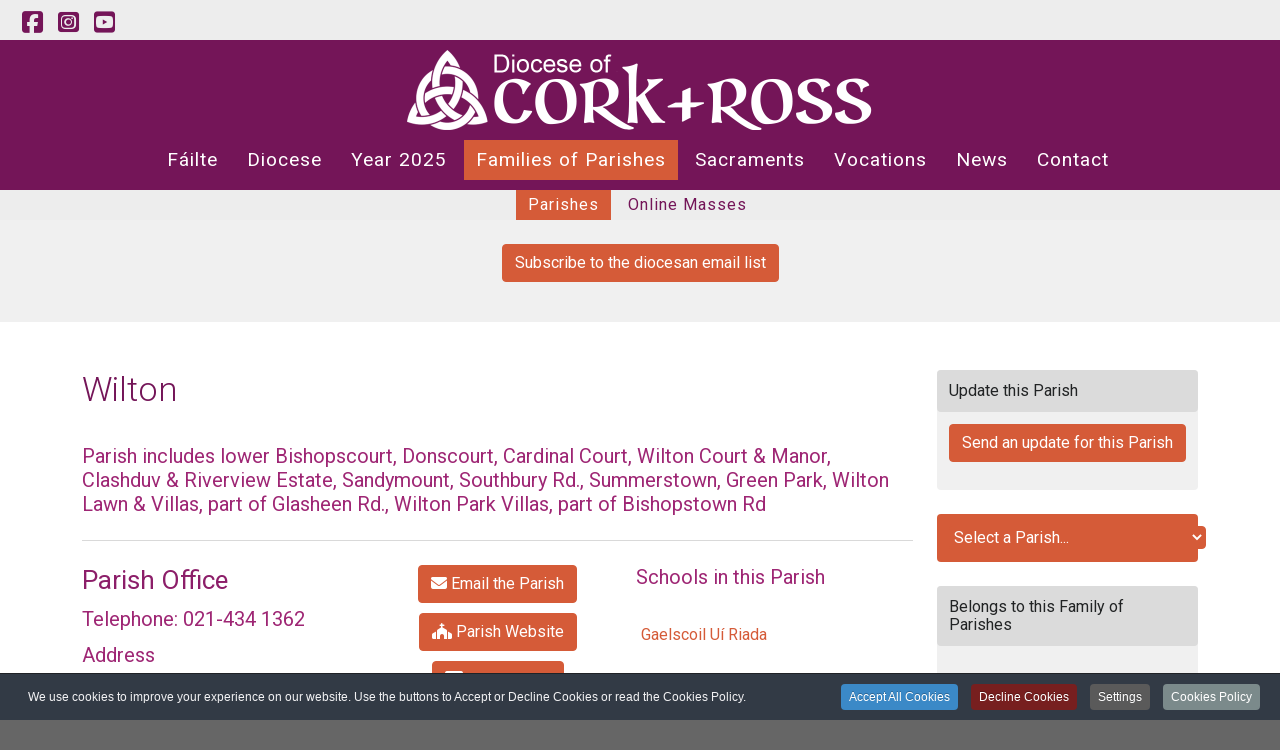

--- FILE ---
content_type: text/html; charset=utf-8
request_url: https://corkandross.org/parishes/wilton
body_size: 10414
content:
<!DOCTYPE html>
<html lang="en">
<head>
	<meta charset="utf-8">
	<meta http-equiv="X-UA-Compatible" content="IE=edge">
	<meta name="viewport" content="width=device-width, initial-scale=1">

	<meta charset="utf-8">
	<meta name="rights" content="All images are copyrighted and may not be used without permission">
	<meta name="description" content="Parish includes lower Bishopscourt, Donscourt, Cardinal Court, Wilton Court &amp; Manor, Clashduv &amp; Riverview Estate, Sandymount, Southbury Rd., Summerstown, Green ">
	<title>Wilton - Diocese of Cork + Ross</title>
	<link href="https://corkandross.org/parishes/wilton" rel="canonical">
	<link href="/images/favicon.ico" rel="shortcut icon" type="image/vnd.microsoft.icon">

	<link href="/media/vendor/joomla-custom-elements/css/joomla-alert.min.css?0.4.1" rel="stylesheet">
	<link href="/media/plg_system_jcemediabox/css/jcemediabox.min.css?7d30aa8b30a57b85d658fcd54426884a" rel="stylesheet">
	<link href="/media/plg_system_jcepro/site/css/content.min.css?86aa0286b6232c4a5b58f892ce080277" rel="stylesheet">
	<link href="https://fonts.googleapis.com/css2?family=Roboto:ital,wght@0,300;0,400;0,700;1,400&amp;display=swap" rel="stylesheet">
	<link href="/templates/easykey/css/template12.css" rel="stylesheet">
	<link href="/plugins/system/cookiespolicynotificationbar/assets/css/cpnb-style.min.css" rel="stylesheet" media="all">
	<link href="/plugins/system/cookiespolicynotificationbar/assets/css/balloon.min.css" rel="stylesheet" media="all">
	<style>

/* BEGIN: Cookies Policy Notification Bar - J! system plugin (Powered by: Web357.com) */
.cpnb-outer { border-color: rgba(32, 34, 38, 1); }
.cpnb-outer.cpnb-div-position-top { border-bottom-width: 1px; }
.cpnb-outer.cpnb-div-position-bottom { border-top-width: 1px; }
.cpnb-outer.cpnb-div-position-top-left, .cpnb-outer.cpnb-div-position-top-right, .cpnb-outer.cpnb-div-position-bottom-left, .cpnb-outer.cpnb-div-position-bottom-right { border-width: 1px; }
.cpnb-message { color: #f1f1f3; }
.cpnb-message a { color: #ffffff }
.cpnb-button, .cpnb-button-ok, .cpnb-m-enableAllButton { -webkit-border-radius: 4px; -moz-border-radius: 4px; border-radius: 4px; font-size: 12px; color: #ffffff; background-color: rgba(59, 137, 199, 1); }
.cpnb-button:hover, .cpnb-button:focus, .cpnb-button-ok:hover, .cpnb-button-ok:focus, .cpnb-m-enableAllButton:hover, .cpnb-m-enableAllButton:focus { color: #ffffff; background-color: rgba(49, 118, 175, 1); }
.cpnb-button-decline, .cpnb-button-delete, .cpnb-button-decline-modal, .cpnb-m-DeclineAllButton { color: #ffffff; background-color: rgba(119, 31, 31, 1); }
.cpnb-button-decline:hover, .cpnb-button-decline:focus, .cpnb-button-delete:hover, .cpnb-button-delete:focus, .cpnb-button-decline-modal:hover, .cpnb-button-decline-modal:focus, .cpnb-m-DeclineAllButton:hover, .cpnb-m-DeclineAllButton:focus { color: #ffffff; background-color: rgba(175, 38, 20, 1); }
.cpnb-button-cancel, .cpnb-button-reload, .cpnb-button-cancel-modal { color: #ffffff; background-color: rgba(90, 90, 90, 1); }
.cpnb-button-cancel:hover, .cpnb-button-cancel:focus, .cpnb-button-reload:hover, .cpnb-button-reload:focus, .cpnb-button-cancel-modal:hover, .cpnb-button-cancel-modal:focus { color: #ffffff; background-color: rgba(54, 54, 54, 1); }
.cpnb-button-settings, .cpnb-button-settings-modal { color: #ffffff; background-color: rgba(90, 90, 90, 1); }
.cpnb-button-settings:hover, .cpnb-button-settings:focus, .cpnb-button-settings-modal:hover, .cpnb-button-settings-modal:focus { color: #ffffff; background-color: rgba(54, 54, 54, 1); }
.cpnb-button-more-default, .cpnb-button-more-modal { color: #ffffff; background-color: rgba(123, 138, 139, 1); }
.cpnb-button-more-default:hover, .cpnb-button-more-modal:hover, .cpnb-button-more-default:focus, .cpnb-button-more-modal:focus { color: #ffffff; background-color: rgba(105, 118, 119, 1); }
.cpnb-m-SaveChangesButton { color: #ffffff; background-color: rgba(133, 199, 136, 1); }
.cpnb-m-SaveChangesButton:hover, .cpnb-m-SaveChangesButton:focus { color: #ffffff; background-color: rgba(96, 153, 100, 1); }
@media only screen and (max-width: 600px) {
.cpnb-left-menu-toggle::after, .cpnb-left-menu-toggle-button {
content: "Categories";
}
}
/* END: Cookies Policy Notification Bar - J! system plugin (Powered by: Web357.com) */
</style>

	<script src="/media/vendor/jquery/js/jquery.min.js?3.7.1"></script>
	<script src="/media/legacy/js/jquery-noconflict.min.js?504da4"></script>
	<script type="application/json" class="joomla-script-options new">{"joomla.jtext":{"ERROR":"Error","MESSAGE":"Message","NOTICE":"Notice","WARNING":"Warning","JCLOSE":"Close","JOK":"OK","JOPEN":"Open"},"system.paths":{"root":"","rootFull":"https:\/\/corkandross.org\/","base":"","baseFull":"https:\/\/corkandross.org\/"},"csrf.token":"472fcccebbe02d820a01845271d66175"}</script>
	<script src="/media/system/js/core.min.js?a3d8f8"></script>
	<script src="/media/vendor/bootstrap/js/alert.min.js?5.3.8" type="module"></script>
	<script src="/media/vendor/bootstrap/js/button.min.js?5.3.8" type="module"></script>
	<script src="/media/vendor/bootstrap/js/carousel.min.js?5.3.8" type="module"></script>
	<script src="/media/vendor/bootstrap/js/collapse.min.js?5.3.8" type="module"></script>
	<script src="/media/vendor/bootstrap/js/dropdown.min.js?5.3.8" type="module"></script>
	<script src="/media/vendor/bootstrap/js/modal.min.js?5.3.8" type="module"></script>
	<script src="/media/vendor/bootstrap/js/offcanvas.min.js?5.3.8" type="module"></script>
	<script src="/media/vendor/bootstrap/js/popover.min.js?5.3.8" type="module"></script>
	<script src="/media/vendor/bootstrap/js/scrollspy.min.js?5.3.8" type="module"></script>
	<script src="/media/vendor/bootstrap/js/tab.min.js?5.3.8" type="module"></script>
	<script src="/media/vendor/bootstrap/js/toast.min.js?5.3.8" type="module"></script>
	<script src="/media/system/js/messages.min.js?9a4811" type="module"></script>
	<script src="/media/plg_system_jcemediabox/js/jcemediabox.min.js?7d30aa8b30a57b85d658fcd54426884a"></script>
	<script src="/templates/easykey/js/template.js"></script>
	<script src="/plugins/system/cookiespolicynotificationbar/assets/js/cookies-policy-notification-bar.min.js"></script>
	<script type="application/ld+json">{"@context":"https://schema.org","@graph":[{"@type":"Organization","@id":"https://corkandross.org/#/schema/Organization/base","name":"Diocese of Cork + Ross","url":"https://corkandross.org/"},{"@type":"WebSite","@id":"https://corkandross.org/#/schema/WebSite/base","url":"https://corkandross.org/","name":"Diocese of Cork + Ross","publisher":{"@id":"https://corkandross.org/#/schema/Organization/base"},"potentialAction":{"@type":"SearchAction","target":"https://corkandross.org/search?q={search_term_string}","query-input":"required name=search_term_string"}},{"@type":"WebPage","@id":"https://corkandross.org/#/schema/WebPage/base","url":"https://corkandross.org/parishes/wilton","name":"Wilton - Diocese of Cork + Ross","description":"Parish includes lower Bishopscourt, Donscourt, Cardinal Court, Wilton Court & Manor, Clashduv & Riverview Estate, Sandymount, Southbury Rd., Summerstown, Green ","isPartOf":{"@id":"https://corkandross.org/#/schema/WebSite/base"},"about":{"@id":"https://corkandross.org/#/schema/Organization/base"},"inLanguage":"en-GB"},{"@type":"Article","@id":"https://corkandross.org/#/schema/com_content/article/171","name":"Wilton","headline":"Wilton","inLanguage":"en-GB","isPartOf":{"@id":"https://corkandross.org/#/schema/WebPage/base"}}]}</script>
	<script>jQuery(document).ready(function(){WfMediabox.init({"base":"\/","theme":"standard","width":"","height":"","lightbox":0,"shadowbox":0,"icons":1,"overlay":1,"overlay_opacity":0,"overlay_color":"","transition_speed":500,"close":2,"labels":{"close":"Close","next":"Next","previous":"Previous","cancel":"Cancel","numbers":"{{numbers}}","numbers_count":"{{current}} of {{total}}","download":"Download"},"swipe":true,"expand_on_click":true});});</script>
	<script>

// BEGIN: Cookies Policy Notification Bar - J! system plugin (Powered by: Web357.com)
var cpnb_config = {"w357_joomla_caching":0,"w357_position":"bottom","w357_show_close_x_icon":"1","w357_hide_after_time":"display_always","w357_duration":"60","w357_animate_duration":"1000","w357_limit":"0","w357_message":"We use cookies to improve your experience on our website. Use the buttons to Accept or Decline Cookies or read the Cookies Policy.","w357_display_ok_btn":"1","w357_buttonText":"Accept All Cookies","w357_display_decline_btn":"1","w357_buttonDeclineText":"Decline Cookies","w357_display_cancel_btn":"0","w357_buttonCancelText":"Cancel","w357_display_settings_btn":"1","w357_buttonSettingsText":"Settings","w357_buttonMoreText":"Cookies Policy","w357_buttonMoreLink":"\/cookies-policy","w357_display_more_info_btn":"1","w357_fontColor":"#f1f1f3","w357_linkColor":"#ffffff","w357_fontSize":"12px","w357_backgroundColor":"rgba(50, 58, 69, 1)","w357_borderWidth":"1","w357_body_cover":"1","w357_overlay_state":"0","w357_overlay_color":"rgba(10, 10, 10, 0.3)","w357_height":"auto","w357_cookie_name":"cookiesDirective","w357_link_target":"_self","w357_popup_width":"800","w357_popup_height":"600","w357_customText":"\u003Ch1\u003ECookies Policy\u003C\/h1\u003E\r\n\u003Chr \/\u003E\r\n\u003Cp\u003E\u003Cstrong\u003EIntroduction\u003C\/strong\u003E\u003C\/p\u003E\r\n\u003Cp\u003ECookies are small files placed on your computer’s hard drive, or in your browser memory, when you visit the Diocese of Cork and Ross website.\u003C\/p\u003E\r\n\u003Cp\u003EOur website uses cookies to help you in your interactions with the site and enhance your user experience. Our cookies don’t store any personal or confidential information about you. \u003C\/p\u003E\r\n\u003Cp\u003E\u003Cstrong\u003EWhat are cookies?\u003C\/strong\u003E\u003C\/p\u003E\r\n\u003Cp\u003EA cookie is small piece of data containing an identifier (a string of letters and numbers) sent from a website and stored on your computer or device.  The identifier is sent back to the server every time your computer requests a web page from the server.  Almost all websites use cookies.   Cookies do not typically contain any information which personally identifies the user but personal information that we store about you may be linked to the information stored in and obtained from cookies.  Cookies may also allow corkandross.org to record information regarding the webpages you have visited and the content of those webpages, any information you input, your referring URL or IP address, your time of visit and related session information, your requested page, web browser type, status of request (successful reply), cookies, number of bytes in the response and query string and any information or technical detail your browser is sending to us.\u003C\/p\u003E\r\n\u003Cp\u003E\u003Cstrong\u003EWhat does this website specifically use cookies for?\u003C\/strong\u003E\u003C\/p\u003E\r\n\u003Cp\u003EThe main purposes for cookies are to:\u003C\/p\u003E\r\n\u003Col\u003E\r\n\u003Cli\u003EAllow the site to function correctly and to help keep it secure.\u003C\/li\u003E\r\n\u003Cli\u003EMake the site easier to use by remembering information that you’ve entered, to recognise you as a site user and to personalise your visit.\u003C\/li\u003E\r\n\u003Cli\u003ECollect basic information about the way you have used the site so the Diocese of Cork and Ross can better understand website usage and so that we know what areas of our website users prefer.\u003C\/li\u003E\r\n\u003C\/ol\u003E\r\n\u003Cp\u003E\u003Cstrong\u003EGoogle Analytics\u003C\/strong\u003E: This is a common website tracking tool that provides us with general statistics about website usage, how people move around our site and the type of actions people take. This helps us to make overall improvements as a result. For more information view the \u003Ca href=\u0022https:\/\/www.google.com\/analytics\/analytics\/features\/\u0022\u003EGoogle Analytics\u003C\/a\u003E website.\u003C\/p\u003E\r\n\u003Cp\u003E\u003Cstrong\u003EHow do I turn cookies off?\u003C\/strong\u003E\u003C\/p\u003E\r\n\u003Cp\u003EIf you don’t want to receive cookies, you can modify your browser so that it notifies you when cookies are sent to it or you can refuse cookies altogether. You can also delete cookies that have already been set. If you wish to restrict or block web browser cookies which are set on your device then you can do this through your browser settings; the Help function within your browser should tell you how.  Alternatively, you may wish to visit  \u003Ca href=\u0022http:\/\/www.aboutcookies.org\/\u0022\u003Ewww.aboutcookies.org\u003C\/a\u003E, which contains comprehensive information on how to do this on a wide variety of desktop browsers. \u003Cbr \/\u003E\u003Cbr \/\u003E\u003C\/p\u003E\r\n\u003Cp\u003E\u003Cstrong\u003EPrivacy Policy\u003C\/strong\u003E\u003C\/p\u003E\r\n\u003Cp\u003EFor more information about how we use your personal data, please see our \u003Cstrong\u003E\u003Ca href=\u0022privacy-policy\/\u0022\u003EPrivacy Policy\u003C\/a\u003E\u003C\/strong\u003E\u003Ca href=\u0022privacy-policy\/\u0022\u003E.\u003C\/a\u003E  This Cookie Policy is part of and is incorporated into our Privacy Policy.  By using this site, you agree to the terms of this Cookie Policy and our Privacy Policy.\u003C\/p\u003E\r\n\u003Cp\u003E\u003Cstrong\u003EChanges to Policy\u003C\/strong\u003E\u003C\/p\u003E\r\n\u003Cp\u003EThe Diocese of Cork and Ross reserves the right to review and amend this Cookies Policy at any time without notice and you should check this page regularly to review the most up to date Cookies Policy. \u003C\/p\u003E\r\n\u003Cp\u003E\u003Cstrong\u003EContact Details\u003C\/strong\u003E\u003C\/p\u003E\r\n\u003Cp\u003EIf you require further information, please contact us using the contact details below:\u003C\/p\u003E\r\n\u003Cp\u003E\u003Ca href=\u0022mailto:webmaster@corkandross.org\u0022\u003E\u003C\/a\u003E\u003Ca href=\u0022mailto:webmaster@corkandross.org\u0022\u003Ewebmaster@corkandross.org\u003C\/a\u003E or telephone (021)4301717\u003C\/p\u003E\r\n\u003Chr \/\u003E","w357_more_info_btn_type":"menu_item","w357_blockCookies":"1","w357_autoAcceptAfterScrolling":"0","w357_numOfScrolledPixelsBeforeAutoAccept":"300","w357_reloadPageAfterAccept":"0","w357_enableConfirmationAlerts":"0","w357_enableConfirmationAlertsForAcceptBtn":0,"w357_enableConfirmationAlertsForDeclineBtn":0,"w357_enableConfirmationAlertsForDeleteBtn":0,"w357_confirm_allow_msg":"Performing this action will enable all cookies set by this website. Are you sure that you want to enable all cookies on this website?","w357_confirm_delete_msg":"Performing this action will remove all cookies set by this website. Are you sure that you want to disable and delete all cookies from your browser?","w357_show_in_iframes":"0","w357_shortcode_is_enabled_on_this_page":0,"w357_base_url":"https:\/\/corkandross.org\/","w357_base_ajax_url":"https:\/\/corkandross.org\/","w357_current_url":"https:\/\/corkandross.org\/parishes\/wilton","w357_always_display":"0","w357_show_notification_bar":true,"w357_expiration_cookieSettings":"365","w357_expiration_cookieAccept":"365","w357_expiration_cookieDecline":"180","w357_expiration_cookieCancel":"3","w357_accept_button_class_notification_bar":"cpnb-accept-btn","w357_decline_button_class_notification_bar":"cpnb-decline-btn","w357_cancel_button_class_notification_bar":"cpnb-cancel-btn","w357_settings_button_class_notification_bar":"cpnb-settings-btn","w357_moreinfo_button_class_notification_bar":"cpnb-moreinfo-btn","w357_accept_button_class_notification_bar_modal_window":"cpnb-accept-btn-m","w357_decline_button_class_notification_bar_modal_window":"cpnb-decline-btn-m","w357_save_button_class_notification_bar_modal_window":"cpnb-save-btn-m","w357_buttons_ordering":"[\u0022ok\u0022,\u0022decline\u0022,\u0022cancel\u0022,\u0022settings\u0022,\u0022moreinfo\u0022]"};
// END: Cookies Policy Notification Bar - J! system plugin (Powered by: Web357.com)
</script>
	<script>

// BEGIN: Cookies Policy Notification Bar - J! system plugin (Powered by: Web357.com)
var cpnb_cookiesCategories = {"cookie_categories_group0":{"cookie_category_id":"required-cookies","cookie_category_name":"Required Cookies","cookie_category_description":"The Required or Functional cookies relate to the functionality of our websites and allow us to improve the service we offer to you through our websites, for example by allowing you to carry information across pages of our website to avoid you having to re-enter information, or by recognizing your preferences when you return to our website.","cookie_category_checked_by_default":"2","cookie_category_status":"1"},"cookie_categories_group1":{"cookie_category_id":"analytical-cookies","cookie_category_name":"Analytical Cookies","cookie_category_description":"Analytical cookies allow us to recognize and to count the number of visitors to our website, to see how visitors move around the website when they are using it and to record which content viewers view and are interested in. This helps us to determine how frequently particular pages and advertisements are visited and to determine the most popular areas of our website. This helps us to improve the service which we offer to you by helping us make sure our users are finding the information they are looking for, by providing anonymized demographic data to third parties in order to target advertising more appropriately to you, and by tracking the success of advertising campaigns on our website.","cookie_category_checked_by_default":"0","cookie_category_status":"1"},"cookie_categories_group2":{"cookie_category_id":"social-media-cookies","cookie_category_name":"Social Media","cookie_category_description":"These cookies allow you to share Website content with social media platforms (e.g., Facebook, Twitter, Instagram). We have no control over these cookies as they are set by the social media platforms themselves.","cookie_category_checked_by_default":"0","cookie_category_status":"0"}};
// END: Cookies Policy Notification Bar - J! system plugin (Powered by: Web357.com)
</script>
	<script>

// BEGIN: Cookies Policy Notification Bar - J! system plugin (Powered by: Web357.com)
var cpnb_manager = {"w357_m_modalState":"1","w357_m_floatButtonState":"1","w357_m_floatButtonPosition":"bottom_left","w357_m_HashLink":"cookies","w357_m_modal_menuItemSelectedBgColor":"rgba(200, 200, 200, 1)","w357_m_saveChangesButtonColorAfterChange":"rgba(13, 92, 45, 1)","w357_m_floatButtonIconSrc":"https:\/\/corkandross.org\/images\/logo-50.png#joomlaImage:\/\/local-images\/logo-50.png?width=50\u0026height=49","w357_m_FloatButtonIconType":"image","w357_m_FloatButtonIconFontAwesomeName":"fas fa-cookie-bite","w357_m_FloatButtonIconFontAwesomeSize":"fa-2x","w357_m_FloatButtonIconFontAwesomeColor":"rgba(61, 47, 44, 0.84)","w357_m_FloatButtonIconUikitName":"cog","w357_m_FloatButtonIconUikitSize":"1","w357_m_FloatButtonIconUikitColor":"rgba(61, 47, 44, 0.84)","w357_m_floatButtonText":"Cookies Manager","w357_m_modalHeadingText":"Advanced Cookie Settings","w357_m_checkboxText":"Enabled","w357_m_lockedText":"(Locked)","w357_m_EnableAllButtonText":"Allow All Cookies","w357_m_DeclineAllButtonText":"Decline All Cookies","w357_m_SaveChangesButtonText":"Save Settings","w357_m_confirmationAlertRequiredCookies":"These cookies are strictly necessary for this website. You can\u0027t disable this category of cookies. Thank you for understanding!"};
// END: Cookies Policy Notification Bar - J! system plugin (Powered by: Web357.com)
</script>


	<!-- HTML5 Shim and Respond.js IE8 support of HTML5 elements and media queries -->
	<!--[if lt IE 9]>
		<script src="https://oss.maxcdn.com/libs/html5shiv/3.7.0/html5shiv.js"></script>
		<script src="https://oss.maxcdn.com/libs/respond.js/1.4.2/respond.min.js"></script>
	<![endif]-->

<!-- BEGIN: Google Analytics -->
<!-- The cookies are disabled for the analytical-cookies category . -->
<!-- END: Google Analytics -->
</head>
<body class="body parishes">
	<!-- header -->
	<div id="header" class="fixed-top">
		<!-- contact banner -->
		<div id="contactbanner">
			<div class="container-fluid">
				<div class="row">
					<div class="col-8 col-sm-4 col-sm text-start socialicons">
						<a href="https://www.facebook.com/CorkandRossDiocese" target="_blank" title="like us on Facebook"><i class="fa-brands fa-fw fa-square-facebook"></i></a>
						<a href="https://www.instagram.com/diocese_cork_and_ross" target="_blank" title="follow us on Instagram"><i class="fa-brands fa-fw fa-square-instagram"></i></a>

						<a href="https://youtube.com/DioceseofCorkandRoss" target="_blank" title="subscribe to us on YouTube"><i class="fa-brands fa-fw fa-square-youtube"></i></a>
					</div>
					<div class="col-4 col-sm-8 col-sm text-end">
					</div>

				</div>
			</div>
		</div>
		<div id="logoline">
			<div class="container-fluid">
				<a href="/" id="logo"><img src="/images/logo4-white-932x160.png" alt="logo" class="img-responsive mx-auto"></a>
			</div>
		</div>
		<div id="mainnav">
			<div class="container-fluid">
				<nav class="navbar navbar-expand-lg align-items-end" id="nav" role="navigation">
					<div class="my-auto order-2 order-md-3">
					<a href="#" onclick="jQuery(this).toggleClass('active'); return false;" class="navbar-toggler btn-menu order-1 order-md-2" data-bs-toggle="collapse" data-bs-target=".navbar-switch" aria-expanded="false" aria-label="Toggle navigation">
						<span class="line line1"></span>
						<span class="line line2"></span>
						<span class="line line3"></span>
					</a>
					</div>
					<div class="collapse navbar-collapse navbar-switch order-3 order-md-1" role="navigation">
						<div class="mx-auto">
							
<ul class="navbar-nav menu ">
<li class="nav-item item-101 default dropdown parent"><a href="/" class="nav-link">Fáilte</a><ul class="dropdown-menu unstyled small"><li class="nav-item item-265"><a href="/bidding-prayers" class="nav-link">Bidding Prayers</a></li><li class="nav-item item-267"><a href="/sunday-reflection" class="nav-link">Sunday Reflection</a></li><li class="nav-item item-427"><a href="/sundays-readings" class="nav-link">Sunday's Readings</a></li><li class="nav-item item-426"><a href="/todays-readings" class="nav-link">Today's Readings</a></li><li class="nav-item item-266"><a href="/prayers" class="nav-link">Prayers</a></li><li class="nav-item item-345"><a href="/safeguarding" class="nav-link">Safeguarding</a></li></ul></li><li class="nav-item item-144 dropdown parent"><a href="/diocese" class="nav-link">Diocese</a><ul class="dropdown-menu unstyled small"><li class="nav-item item-184 parent"><a href="/bishops-office" class="nav-link">Bishop's Office</a></li><li class="nav-item item-147 parent"><a href="/clergy" class="nav-link">Clergy</a></li><li class="nav-item item-559 parent"><a href="/mission-and-ministry" class="nav-link">Mission and Ministry</a></li><li class="nav-item item-190 parent"><a href="/education" class="nav-link">Education</a></li><li class="nav-item item-186"><a href="/history" class="nav-link">History</a></li><li class="nav-item item-443 parent"><a href="/pilgrimages" class="nav-link">Pilgrimages</a></li><li class="nav-item item-1120"><a href="/youth-ministry" class="nav-link">Youth Ministry</a></li></ul></li><li class="nav-item item-1112 dropdown parent"><a href="/year-2025" class="nav-link">Year 2025</a><ul class="dropdown-menu unstyled small"><li class="nav-item item-1113"><a href="/pld" class="nav-link">Year of Prayer, Listening and Discernment</a></li><li class="nav-item item-1114"><a href="/jubilee-2025" class="nav-link">Jubilee Year of Hope</a></li></ul></li><li class="nav-item item-614 active dropdown parent"><a href="/families-of-parishes" class="nav-link">Families of Parishes</a><ul class="dropdown-menu unstyled small"><li class="nav-item item-150 current active"><a href="/parishes" aria-current="location" class="nav-link">Parishes</a></li><li class="nav-item item-233"><a href="/online-masses" class="nav-link">Online Masses</a></li></ul></li><li class="nav-item item-282 dropdown parent"><a href="/sacraments" class="nav-link">Sacraments</a><ul class="dropdown-menu unstyled small"><li class="nav-item item-283"><a href="/baptism" class="nav-link">Baptism</a></li><li class="nav-item item-284"><a href="/confirmation" class="nav-link">Confirmation</a></li><li class="nav-item item-285"><a href="/penance" class="nav-link">Penance</a></li><li class="nav-item item-286"><a href="/eucharist" class="nav-link">Eucharist</a></li><li class="nav-item item-287 parent"><a href="/marriage" class="nav-link">Marriage</a></li><li class="nav-item item-288"><a href="/ordination" class="nav-link">Ordination</a></li><li class="nav-item item-289"><a href="/anointing-the-sick" class="nav-link">Anointing the Sick</a></li></ul></li><li class="nav-item item-214 dropdown parent"><a href="/vocations" class="nav-link">Vocations</a><ul class="dropdown-menu unstyled small"><li class="nav-item item-1328 parent"><a href="/becoming-a-priest" class="nav-link">Becoming a Priest of the Diocese</a></li><li class="nav-item item-1330"><a href="/wdrl" class="nav-link">Women Discerning Religious Life</a></li><li class="nav-item item-1329"><a href="/the-permanent-diaconate" class="nav-link">The Permanent Diaconate</a></li></ul></li><li class="nav-item item-187"><a href="/news" class="nav-link">News</a></li><li class="nav-item item-195 dropdown parent"><a href="/contact" class="nav-link">Contact</a><ul class="dropdown-menu unstyled small"><li class="nav-item item-196"><a href="/contact-the-secretary" class="nav-link">Contact the Secretary</a></li><li class="nav-item item-197"><a href="/contact-the-webmaster" class="nav-link">Contact the Webmaster</a></li><li class="nav-item item-524"><a href="/subscribe" class="nav-link">Subscribe</a></li></ul></li></ul>

						</div>
					</div>
				</nav>
			</div>
		</div>
		<div id="subnav" class="d-none d-lg-block">
			<div class="container-fluid">
				<nav class="navbar navbar-expand-lg align-items-end" id="nav" role="navigation">
					<div class="mx-auto">
						
<ul class="navbar-nav menu ">
<li class="nav-item item-150 current active"><a href="/parishes" aria-current="location" class="nav-link">Parishes</a></li><li class="nav-item item-233"><a href="/online-masses" class="nav-link">Online Masses</a></li></ul>

					</div>
				</nav>
			</div>
		</div>
	</div>
	<div id="spacer">&nbsp;</div>





	<div id="top-box">
		<div class="container">
			<div class="row">
				<div class="col-sm box-wrapper" id="top-box-1">
					<article class="banner-wrapper " aria-label="Subscribe banner" >
	<div class="banner noimage" >
		

<div id="mod_561" class="custom ">
	<div>
		<p style="text-align: center;"><a href="/subscribe" class="btn btn-primary">Subscribe to the diocesan email list</a></p>	</div>
</div>	</div>
</article>

				</div>
			</div>
		</div>
	</div>

	<div id="content">
		<div class="container">

			<div class="row">
				<div class="col-sm">
					<div id="main">
						<div id="system-message-container" aria-live="polite"></div>

						<div class="com-content-article item-page" itemscope itemtype="https://schema.org/Article">
	<meta itemprop="inLanguage" content="en-GB">
	
	
		<div class="page-header">
		<h1 itemprop="headline">
			Wilton		</h1>
							</div>
		
		
	
	
		
								<div itemprop="articleBody" class="com-content-article__body">
		<h3>Parish includes lower Bishopscourt, Donscourt, Cardinal Court, Wilton Court &amp; Manor, Clashduv &amp; Riverview Estate, Sandymount, Southbury Rd., Summerstown, Green Park, Wilton Lawn &amp; Villas, part of Glasheen Rd., Wilton Park Villas, part of Bishopstown Rd</h3>
<hr />
<div class="wf-columns wf-columns-stack-medium wf-columns-layout-auto" data-wf-columns="1">
<div class="wf-column">
<h2>Parish Office</h2>
<h3>Telephone:&nbsp;021-434 1362</h3>
<h3>Address</h3>
<p>SMA Parish Office<br />Wilton<br />Cork</p>
</div>
<div class="wf-column">
<p style="text-align: center;"><a href="mailto:stjosephschurchwilton@sma.ie" target="_blank" class="btn btn-primary" title="Email"><i class="fas fa-envelope fa-1x"></i> Email the Parish</a></p>
<p style="text-align: center;"><a href="https://www.smawilton.ie/" target="_blank" rel="noopener" class="btn btn-primary" title="Visit the Parish Website"><i class="fas fa-church fa-1x"></i> Parish Website</a></p>
<p style="text-align: center;"><a href="https://www.smawilton.ie/live/" target="_blank" rel="noopener" class="btn btn-primary" title="Access Live Stream Mass here"><i class="fas fa-desktop fa-1x"></i>&nbsp;Live Stream</a></p>
</div>
<div class="wf-column">
<h3>Schools in this Parish</h3>
<p><div class="moduletable ">
        <ul class="category-module">
						<li>
									<a class="mod-articles-category-title " href="/primary-schools/gaelscoil-ui-riada">
						Gaelscoil Uí Riada					</a>
					
					
					
					
					
					
							</li>
			</ul>
</div>
</p>
</div>
</div>
<hr />
<h1 style="text-align: center;">Parish Church</h1>
<div class="wf-columns wf-columns-stack-medium wf-columns-layout-auto" data-wf-columns="1">
<div class="wf-column">
<h2>St. Joseph’s Church (SMA)</h2>
<h3>Wilton (1897) - Parish Church</h3>
<p><strong>Mass Times</strong></p>
<table style="width: 100%;" cellpadding="4">
<tbody>
<tr>
<td style="width: 50%; background-color: #fadcf1; border: 1px solid #741558; text-align: center;">Sunday</td>
<td style="width: 50%; background-color: #fceef8; border: 1px solid #741558; text-align: center;">Saturday</td>
</tr>
<tr>
<td style="width: 50%; background-color: #fceef8; border: 1px solid #741558; text-align: center;">10:30am<br />12:00 noon</td>
<td style="width: 50%; background-color: #fdf6fb; border: 1px solid #741558; text-align: center;">6:00pm Vigil</td>
</tr>
</tbody>
</table>
<br />
<table style="width: 100%;" cellpadding="4">
<tbody>
<tr>
<td style="width: 20%; background-color: #f5f5f5; border: 1px solid #741558; text-align: center;">Mon</td>
<td style="width: 20%; background-color: #f5f5f5; border: 1px solid #741558; text-align: center;">Tue</td>
<td style="width: 20%; background-color: #f5f5f5; border: 1px solid #741558; text-align: center;">Wed</td>
<td style="width: 20%; background-color: #f5f5f5; border: 1px solid #741558; text-align: center;">Thu</td>
<td style="width: 20%; background-color: #f5f5f5; border: 1px solid #741558; text-align: center;">Fri</td>
</tr>
<tr>
<td style="width: 20%; border: 1px solid #741558; text-align: center;">10:00am<br /><br /></td>
<td style="width: 20%; border: 1px solid #741558; text-align: center;">10:00am<br /><br /></td>
<td style="width: 20%; border: 1px solid #741558; text-align: center;">10:00am<br />5:35pm</td>
<td style="width: 20%; border: 1px solid #741558; text-align: center;">10:00am<br /><br /></td>
<td style="width: 20%; border: 1px solid #741558; text-align: center;">10:00am<br />5:35pm</td>
</tr>
</tbody>
</table>
<br />
<table style="width: 100%;" cellpadding="4">
<tbody>
<tr>
<td style="width: 50%; background-color: #f5f5f5; border: 1px solid #741558; text-align: right;">Working Holydays:</td>
<td style="border: 1px solid #741558; text-align: center;"><br />10:00am</td>
</tr>
<tr>
<td style="width: 50%; background-color: #f5f5f5; border: 1px solid #741558; text-align: right;">Eve of Working Holydays:</td>
<td style="border: 1px solid #741558; text-align: center;">6:00pm</td>
</tr>
</tbody>
</table>
<p><em>Please note Mass Times may vary</em></p>
<p><strong>Confession</strong><br />Saturday: 10:30am</p>
<p><strong>Church Music</strong><br />Niamh Roe 086-3739232</p>
<p><strong>Church Flowers</strong><br />Eleanor Barrett 021-4542664</p>
<p><strong>Accessibility</strong><br />Accessible to the disabled</p>
</div>
<div class="wf-column">
<p><span class="wf_caption" style="background-color: rgb(116, 21, 88); border: 3px solid rgb(116, 21, 88); display: inline-block; max-width: 600px; width: 100%;" role="figure"><img src="/images/parish/wilton/wilton-600x400.jpg" alt="St. Joseph’s Church (SMA) - Wilton" width="600" height="400" style="margin: initial; float: none; width: 100%;" title="St. Joseph’s Church (SMA) - Wilton" /><span style="text-align: center; padding: 2px; color: #ffffff; background-color: #741558; display: block;">St. Joseph’s Church (SMA) - Wilton</span></span></p>
<p style="text-align: center;"><a href="https://goo.gl/maps/n7wd4BDmFSe8wdVL7" target="_blank" rel="noopener" class="btn-primary btn" title="Location Map for this Church"><i class="fas fa-map-marker-alt fa-1x"></i> Location Map</a></p>
</div>
</div> 	</div>

	
	
<nav class="pagenavigation" aria-label="Page Navigation">
    <span class="pagination ms-0">
                <a class="btn btn-sm btn-secondary previous" href="/parishes/watergrasshill-glenville" rel="prev">
            <span class="visually-hidden">
                Previous article: Watergrasshill &amp; Glenville            </span>
            <span class="icon-chevron-left" aria-hidden="true"></span> <span aria-hidden="true">Prev</span>            </a>
            </span>
</nav>
							</div>
					</div>
				</div>
				<div class="col-sm-3" id="right">
					<div class="moduletable ">
			<h3 class="title">Update this Parish</h3>		

<div id="mod_548" class="custom ">
	<div>
		<p style="text-align: center;"><a href="/update-parish-information" class="btn btn-primary" title="Send an update for this Parish">Send an update for this Parish</a></p>	</div>
</div></div>
<div class="moduletable  bg-info">
			<div class="dda bg-info" >
	<form method="get" action="/index.php" name="ddaForm">
		<input type="hidden" name="option" value="com_content"/>
		<input type="hidden" name="view" value="article"/>
			<input type="hidden" name="Itemid" value="150"/>
		
			
		<select id="dda_182" name="id" onchange="this.form.submit();" class="btn; btn-primary" aria-label="Select a Parish..." >
		 
			<option  value="">Select a Parish...</option>
		
					<option  value="2:ardfield-rathbarry">Ardfield &amp; Rathbarry</option>
					<option  value="6:aughadown">Aughadown</option>
					<option  value="1049:ballincollig">Ballincollig</option>
					<option  value="168:ballineaspaig">Ballineaspaig</option>
					<option  value="55:ballinhassig">Ballinhassig</option>
					<option  value="172:ballinlough">Ballinlough</option>
					<option  value="1050:ballinora">Ballinora</option>
					<option  value="59:ballyphehane">Ballyphehane</option>
					<option  value="62:bandon">Bandon</option>
					<option  value="68:bantry">Bantry</option>
					<option  value="7:barryroe">Barryroe</option>
					<option  value="212:blackpool-the-glen-ballyvolane">Blackpool, The Glen &amp; Ballyvolane</option>
					<option  value="173:blackrock">Blackrock</option>
					<option  value="210:blackrock-road">Blackrock Road</option>
					<option  value="69:caheragh">Caheragh</option>
					<option  value="78:carraig-na-bhfear">Carraig na bhFear</option>
					<option  value="73:carrigaline">Carrigaline</option>
					<option  value="30:castlehaven-myross">Castlehaven &amp; Myross</option>
					<option  value="82:clogheen-kerry-pike">Clogheen / Kerry Pike</option>
					<option  value="11:clonakilty">Clonakilty</option>
					<option  value="56:clontead">Clontead</option>
					<option  value="57:courceys">Courceys</option>
					<option  value="74:crosshaven">Crosshaven</option>
					<option  value="169:curraheen-road">Curraheen Road</option>
					<option  value="216:douglas-rochestown">Douglas &amp; Rochestown </option>
					<option  value="86:drimoleague">Drimoleague</option>
					<option  value="87:dunmanway">Dunmanway </option>
					<option  value="63:enniskeane-desertserges">Enniskeane &amp; Desertserges</option>
					<option  value="83:farranree">Farranree</option>
					<option  value="217:frankfield-grange">Frankfield &amp; Grange</option>
					<option  value="79:glanmire">Glanmire</option>
					<option  value="80:glounthaune">Glounthaune</option>
					<option  value="70:goleen">Goleen</option>
					<option  value="84:gurranabraher">Gurranabraher</option>
					<option  value="64:innishannon-knockavilla">Innishannon / Knockavilla</option>
					<option  value="65:kilbrittain">Kilbrittain</option>
					<option  value="49:kilmacabea">Kilmacabea</option>
					<option  value="13:kilmeen-castleventry">Kilmeen &amp; Castleventry</option>
					<option  value="88:kilmichael">Kilmichael</option>
					<option  value="66:kilmurry">Kilmurry</option>
					<option  value="58:kinsale">Kinsale</option>
					<option  value="85:knocknaheeny-hollyhill">Knocknaheeny &amp; Hollyhill</option>
					<option  value="211:mahon">Mahon</option>
					<option  value="75:monkstown">Monkstown</option>
					<option  value="71:muintir-bhaire">Muintir Bháire</option>
					<option  value="67:murragh-templemartin">Murragh &amp; Templemartin</option>
					<option  value="54:ovens-farran">Ovens &amp; Farran</option>
					<option  value="76:passage-west">Passage West</option>
					<option  value="50:rath-the-islands">Rath &amp; The Islands</option>
					<option  value="14:rosscarbery-lisavaird">Rosscarbery &amp; Lisavaird</option>
					<option  value="170:sacred-heart">Sacred Heart</option>
					<option  value="72:schull">Schull</option>
					<option  value="51:skibbereen">Skibbereen</option>
					<option  value="91:ss-peter-pauls">Ss. Peter &amp; Paul’s</option>
					<option  value="90:st-finbarrs-south">St Finbarr&#039;s South</option>
					<option  value="214:st-josephs-mayfield">St. Joseph’s Mayfield</option>
					<option  value="92:st-patricks">St. Patrick’s</option>
					<option  value="213:the-cathedral">The Cathedral</option>
					<option  value="60:the-lough">The Lough</option>
					<option  value="15:timoleague">Timoleague</option>
					<option  value="61:togher">Togher</option>
					<option  value="77:tracton-abbey">Tracton Abbey</option>
					<option  value="218:turners-cross">Turner’s Cross</option>
					<option  value="89:uibh-laoire">Uibh Laoire</option>
					<option  value="215:upper-mayfield">Upper Mayfield</option>
					<option  value="81:watergrasshill-glenville">Watergrasshill &amp; Glenville</option>
					<option  value="171:wilton">Wilton</option>
		
		</select>
	</form>
	</div>
</div>
<div class="moduletable ">
			<h3 class="title">Belongs to this Family of Parishes</h3>		<ul class="category-module">
						<li>
									<a class="mod-articles-category-title " href="/families-of-parishes/fop13">
						13: Ballineaspaig | Curraheen Road | Sacred Heart | Wilton					</a>
					
					
					
					
					
					
							</li>
			</ul>
</div>
<div class="moduletable ">
			<h3 class="title">Parishes in this Family of Parishes</h3>		<ul class="category-module">
						<li>
									<a class="mod-articles-category-title " href="/parishes/ballineaspaig">
						Ballineaspaig					</a>
					
					
					
					
					
					
							</li>
					<li>
									<a class="mod-articles-category-title " href="/parishes/curraheen-road">
						Curraheen Road					</a>
					
					
					
					
					
					
							</li>
					<li>
									<a class="mod-articles-category-title " href="/parishes/sacred-heart">
						Sacred Heart					</a>
					
					
					
					
					
					
							</li>
					<li>
									<a class="mod-articles-category-title active" href="/parishes/wilton">
						Wilton					</a>
					
					
					
					
					
					
							</li>
			</ul>
</div>
<div class="moduletable ">
			<h3 class="title">Resident Priest</h3>		<div class="mod-articlesnews newsflash">
            <div class="mod-articlesnews__item" itemscope itemtype="https://schema.org/Article">
            

    

    <p style="text-align: center;"><span class="wf_caption" style="margin-right: auto; margin-left: auto; display: block; background-color: rgb(116, 21, 88); border: 3px solid rgb(116, 21, 88); max-width: 600px; width: 100%;" role="figure"><span style="text-align: center; padding: 2px; color: #ffffff; background-color: #741558; display: block;">Fr Michael O’Leary SMA Co-PP</span><a href="/priests/fr-michael-oleary" title="Fr Michael O’Leary SMA Co-PP"><img src="/images/priest/fr-michael-oleary-600x400.jpg" alt="Fr Michael O’Leary SMA Co-PP" width="600" height="400" style="margin: initial; display: block;" title="Fr Michael O’Leary SMA Co-PP" role="figure" /></a></span></p>


        </div>
    </div>
</div>
<div class="moduletable ">
			<h3 class="title">Priests Ministering to this Parish</h3>		<ul class="category-module">
						<li>
									<a class="mod-articles-category-title " href="/priests/fr-robert-brophy">
						Canon Robert Brophy Co-PP					</a>
					
					
					
					
					
					
							</li>
					<li>
									<a class="mod-articles-category-title " href="/priests/fr-donal-cotter">
						Fr Donal Cotter Co-PP					</a>
					
					
					
					
					
					
							</li>
					<li>
									<a class="mod-articles-category-title " href="/priests/fr-john-fitzgerald-msc-co-pp">
						Fr John Fitzgerald MSC Co-PP					</a>
					
					
					
					
					
					
							</li>
					<li>
									<a class="mod-articles-category-title " href="/priests/fr-michael-oleary">
						Fr Michael O’Leary SMA Co-PP					</a>
					
					
					
					
					
					
							</li>
			</ul>
</div>

				</div>
			</div>
		</div>
	</div>




	<div id="breadcrumbs">
		<div class="container">
			
<ol class="breadcrumb">
	<li class="breadcrumb-item active"><a href="/"><i class="fa-solid fa-home"></i></a></li><li class="breadcrumb-item"><a href="/" class="pathway">Home</a></li><li class="breadcrumb-item"><a href="/families-of-parishes" class="pathway">Families of Parishes</a></li><li class="breadcrumb-item"><a href="/parishes" class="pathway">Parishes</a></li><li class="breadcrumb-item active"><span>Wilton</span></li></ol>

		</div>
	</div>


	<div id="foot">
		<div class="container">
			<div class="row">
				<div class="col" id="footer-1">
					<ul class="mod-menu mod-list nav nav-pills justify-content-center ">
<li class="nav-item item-411"><a href="/safeguarding" class="nav-link">Safeguarding</a></li><li class="nav-item item-188"><a href="/privacy-policy" class="nav-link">Privacy Policy</a></li><li class="nav-item item-189"><a href="/cookies-policy" class="nav-link">Cookies Policy</a></li><li class="nav-item item-216"><a href="/sitemap" class="nav-link">Sitemap</a></li></ul>

<p class="text-center">Copyright © 2026 Diocese of Cork + Ross and Fold Media Ltd </br>Cork and Ross Diocesan Curia Trust | Registered Charity Number: 20204678</br>
Cork and Ross Parishes Trust | Registered Charity Number: 20014650.<br>Website and hosting by <a href="https://faithful.ie" target="_blank">faithful.ie</a></p>
				</div>
			</div>
		</div>
	</div>

	
</body>
</html>